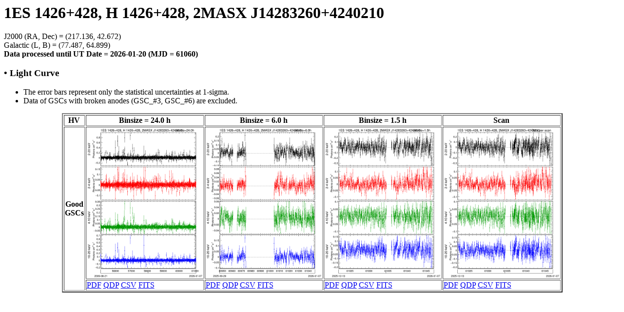

--- FILE ---
content_type: text/html; charset=UTF-8
request_url: http://maxi.riken.jp/pubdata/v7.7l/J1428+426/top.html
body_size: 2219
content:
<!DOCTYPE HTML PUBLIC "-//IETF//DTD HTML//EN">
<meta http-equiv="Content-Type" content="text/html; charset=utf-8">
<html>
<head>
<title>MAXI GSC Monitoring of 1ES 1426+428, H 1426+428, 2MASX J14283260+4240210</title>
</head>

<body>
<h1>1ES 1426+428, H 1426+428, 2MASX J14283260+4240210</h1>
J2000 (RA, Dec) = (217.136, 42.672)</br>
Galactic (L, B) = (77.487, 64.899)</br>
<b>Data processed until UT Date = 2026-01-20 (MJD = 61060)</b>
<h3> &bull; Light Curve </h3>
<ul>
<li> The error bars represent only the statistical uncertainties at 1-sigma.
<li> Data of GSCs with broken anodes (GSC_#3, GSC_#6) are excluded.
</ul>

<center>
<table border=2>
<tr>
  <th>HV</th>
  <th>Binsize = 24.0 h</th>
  <th>Binsize = 6.0 h</th>
  <th>Binsize = 1.5 h</th>
  <th>Scan</th>
</tr>
<tr>
  <th rowspan=2>Good</br>GSCs</th>
  <td><a href="glcbin24.0h_lcbg_gsc0124578.gif"><img src="glcbin24.0h_lcbg_gsc0124578.gif" width="238" height="308"></a></td>
  <td><a href="glcbin6.0h_lcbg_gsc0124578.gif"><img src="glcbin6.0h_lcbg_gsc0124578.gif" width="238" height="308"></a></td>
  <td><a href="glcbin1.5h_lcbg_gsc0124578.gif"><img src="glcbin1.5h_lcbg_gsc0124578.gif" width="238" height="308"></a></td>
  <td><a href="glcscan_lcbg_gsc0124578.gif"><img src="glcscan_lcbg_gsc0124578.gif" width="238" height="308"></a></td>
</tr>
<tr>
<td>
  <a href="glcbin24.0h_lcbg_gsc0124578.pdf">PDF</a>
  <a href="glcbin24.0h_lcbg_gsc0124578.qdp">QDP</a>
  <a href="glcbin24.0h_lcbg_gsc0124578.csv">CSV</a>
  <a href="glcbin24.0h_lcbg_gsc0124578.fits">FITS</a>
</td>
<td>
  <a href="glcbin6.0h_lcbg_gsc0124578.pdf">PDF</a>
  <a href="glcbin6.0h_lcbg_gsc0124578.qdp">QDP</a>
  <a href="glcbin6.0h_lcbg_gsc0124578.csv">CSV</a>
  <a href="glcbin6.0h_lcbg_gsc0124578.fits">FITS</a>
</td>
<td>
  <a href="glcbin1.5h_lcbg_gsc0124578.pdf">PDF</a>
  <a href="glcbin1.5h_lcbg_gsc0124578.qdp">QDP</a>
  <a href="glcbin1.5h_lcbg_gsc0124578.csv">CSV</a>
  <a href="glcbin1.5h_lcbg_gsc0124578.fits">FITS</a>
</td>
<td>
  <a href="glcscan_lcbg_gsc0124578.pdf">PDF</a>
  <a href="glcscan_lcbg_gsc0124578.qdp">QDP</a>
  <a href="glcscan_lcbg_gsc0124578.csv">CSV</a>
  <a href="glcscan_lcbg_gsc0124578.fits">FITS</a>
</td>
</tr>
</table>
</center>

</body>
</html>


